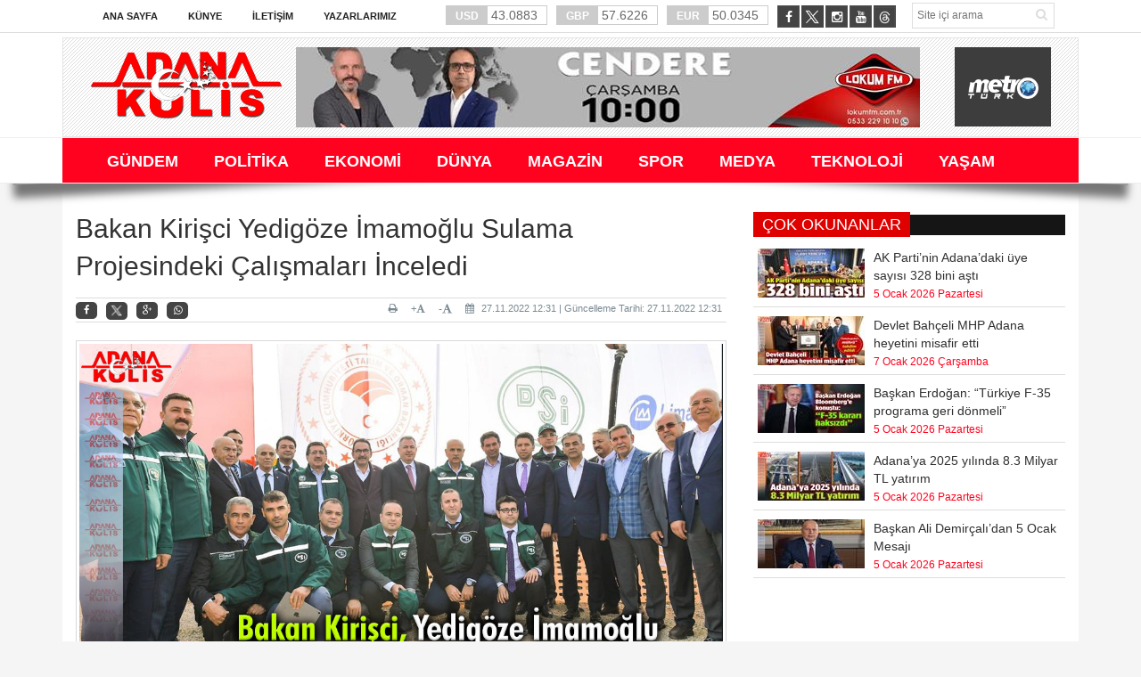

--- FILE ---
content_type: text/html; charset=utf-8
request_url: https://www.adanakulis.com/Haber/gundem/bakan-kirisci-yedigoze-imamoglu-sulama-projesindeki-calismalari-inceledi-7261
body_size: 80584
content:


<!DOCTYPE html>

<html xmlns="http://www.w3.org/1999/xhtml" lang="tr">
<head id="ctl00_ctl00_headcontent"><meta name="robots" content="index, follow" /><meta charset="utf-8" /><meta http-equiv="X-UA-Compatible" content="IE=edge" /><meta name="viewport" content="width=device-width, initial-scale=1" /><meta name="description" content="Adana&#39;nın en çok okunan haber portalı. Adana&#39;da konuşulan her ne varsa..." /><meta name="keywords" content="Adana, Gazete, Adana Haberleri, Gazete Oku, Haber Oku, Daha Kulis, Adana Gazeteleri, Haber, Haberler" /><link rel="stylesheet" type="text/css" href="/AdanaKulis/assets/css/bootstrap.min.css" /><link rel="stylesheet" type="text/css" href="/AdanaKulis/assets/css/font-awesome.min.css" /><link rel="stylesheet" type="text/css" href="/AdanaKulis/assets/css/animate.css" /><link rel="stylesheet" type="text/css" href="/AdanaKulis/assets/css/font.css" /><link rel="stylesheet" type="text/css" href="/AdanaKulis/assets/css/li-scroller.css" /><link rel="stylesheet" type="text/css" href="/AdanaKulis/assets/css/slick.css" /><link rel="stylesheet" type="text/css" href="/AdanaKulis/assets/css/jquery.fancybox.css" /><link rel="stylesheet" type="text/css" href="/AdanaKulis/assets/css/theme.css" /><link rel="stylesheet" type="text/css" href="/AdanaKulis/assets/css/style.css?v=0.1" />
    <!--[if lt IE 9]>
<script src="/AdanaKulis/assets/js/html5shiv.min.js"></script>
<script src="/AdanaKulis/assets/js/respond.min.js"></script>
<![endif]-->

    <script type="text/javascript">
        var mobile = (/iphone|ipad|ipod|android|blackberry|mini|windows\sce|palm/i.test(navigator.userAgent.toLowerCase()));
        var pathname = window.location.pathname;
        var hash = window.location.hash;
        var href = document.location.href.toLowerCase();
        var search = window.location.search;

        function isFacebookApp() {
            var ua = navigator.userAgent.toUpperCase() || navigator.vendor.toUpperCase() || window.opera.toUpperCase();
            return (ua.indexOf("FB4A") > -1) || (ua.indexOf("FB_IAB") > -1);
        }
        if (mobile || isFacebookApp()) {
            if (href.indexOf("/haber/") > -1 || href.indexOf("fb=true") > -1) {
                document.location = "/mobil" + pathname + hash + search;
            } else if (href.indexOf("/kategori/") > -1 || href.indexOf("fb=true") > -1) {
                document.location = "/mobil" + pathname + hash + search;
            }
            else if (window.location.pathname == "/" || window.location.pathname == "/") {
                document.location = "/mobile/";
            }
        }

    </script>
    <title>
	ADANA KULİS -  Bakan Kirişci Yedigöze İmamoğlu Sulama Projesindeki Çalışmaları İnceledi
</title><link rel="icon" type="image/png" href="/images/favicon/favicon.png" />
    <script src="/AdanaKulis/assets/js/jquery.min.js"></script>
	
	<script async src="https://pagead2.googlesyndication.com/pagead/js/adsbygoogle.js?client=ca-pub-4697955748134637" crossorigin="anonymous"></script>
	<!-- Global site tag (gtag.js) - Google Analytics -->
	<script async src="https://www.googletagmanager.com/gtag/js?id=G-EG1ZY74X4Y"></script>
	<script>
		window.dataLayer = window.dataLayer || [];
		function gtag(){dataLayer.push(arguments);}
		gtag('js', new Date());
		
		gtag('config', 'G-EG1ZY74X4Y');
	</script>
    
    <script src="/AdanaKulis/assets/js/social.js"></script>
    <script language="javascript">
        function CallPrint(strid) {
            var prtContent = document.getElementById(strid);
            //var WinPrint = window.open('');
            var WinPrint = window.open('', '', 'left=100,top=100,width=800,height=600,toolbar=0,scrollbars=0,status=0');
            WinPrint.document.write(prtContent.innerHTML);
            WinPrint.document.close();
            WinPrint.focus();
            WinPrint.print();
            WinPrint.close();
            // prtContent.innerHTML = strOldOne;
        }</script>
<meta property='og:title' content='Bakan Kirişci Yedigöze İmamoğlu Sulama Projesindeki Çalışmaları İnceledi' /><meta property='og:type' content='article' /><meta property='og:site_name' content='ADANA KULİS' /><link rel='image_src' type='image/jpeg' href='http://adanakulis.com/images/haberresim/7261.jpg' /><meta property='og:image' content='http://adanakulis.com/images/haberresim/7261.jpg' /><meta property='og:url' content='/Haber/gundem/bakan-kirisci-yedigoze-imamoglu-sulama-projesindeki-calismalari-inceledi-7261' /><link rel='canonical' href='/Haber/gundem/bakan-kirisci-yedigoze-imamoglu-sulama-projesindeki-calismalari-inceledi-7261' /><meta property='og:image:width' content='1200' /><meta property='og:image:height' content='315' /></head>
<body>
    <form method="post" action="./bakan-kirisci-yedigoze-imamoglu-sulama-projesindeki-calismalari-inceledi-7261" onkeypress="javascript:return WebForm_FireDefaultButton(event, 'ctl00_ctl00_Btn_Arama')" id="aspnetForm">
<div class="aspNetHidden">
<input type="hidden" name="__EVENTTARGET" id="__EVENTTARGET" value="" />
<input type="hidden" name="__EVENTARGUMENT" id="__EVENTARGUMENT" value="" />
<input type="hidden" name="__VIEWSTATE" id="__VIEWSTATE" value="/[base64]/[base64]/[base64]/[base64]/[base64]/[base64]/En2FuLCBEw7x6Y2XigJlkZW4gZ2VsZW4gdmF0YW5kYcWfbGFybGEgZ8O2csO8xZ90w7xHZ3VuZGVtL2N1bWh1cmJhc2thbmktZXJkb2dhbi1kdXpjZWRlbi1nZWxlbi12YXRhbmRhc2xhcmxhLWdvcnVzdHUtMTE2NzNHQ3VtaHVyYmHFn2thbsSxIEVyZG/[base64]/[base64]/[base64]/[base64]/[base64]" />
</div>

<script type="text/javascript">
//<![CDATA[
var theForm = document.forms['aspnetForm'];
if (!theForm) {
    theForm = document.aspnetForm;
}
function __doPostBack(eventTarget, eventArgument) {
    if (!theForm.onsubmit || (theForm.onsubmit() != false)) {
        theForm.__EVENTTARGET.value = eventTarget;
        theForm.__EVENTARGUMENT.value = eventArgument;
        theForm.submit();
    }
}
//]]>
</script>


<script src="/WebResource.axd?d=I2bXFh16pCUgGfGkr8Va1MZtZzq8zLyNFIv1BZNPPtr2Mu5AI0RRa-0u_5rBLcb2CObU9haHCckC9i2f0wtdu_2_tRUPe9zV3isV3u5lZH81&amp;t=636934993199995647" type="text/javascript"></script>


<script src="/WebResource.axd?d=G2k4F2jkP8XbWSygX0-6lZ7j0L96kHkn9O-l2LakH6gy3o4NmLQDHFFx1KwZYp6fyqUeQtkZCW0ZNnkrrLvreTXUDCQVDmzZx7BmsQUQEvA1&amp;t=636934993199995647" type="text/javascript"></script>
<div class="aspNetHidden">

	<input type="hidden" name="__VIEWSTATEGENERATOR" id="__VIEWSTATEGENERATOR" value="0B54D014" />
	<input type="hidden" name="__EVENTVALIDATION" id="__EVENTVALIDATION" value="/wEdAAey2z28forp4z99X5E4joJLo41BEyYe2vFOTvF7ho8Ewx3SSYSoNoembnR1cBhdBHau6atko5/CphzESg8nRUbRSMbwEoC8elgil8SRYaepcO6RgX11Vmglr6T2sn2cnV4m3wG8829WBzOVrsKFVik9gOOtdE8ergfeonfBJ1wTO/07BLxJJuXB/WMVk1cw1+E=" />
</div>
        
        <div class="adv">
            <div class="left">
                <div class="banner_code">
                    
                </div>
            </div>
            <div class="right">
                <div class="banner_code">
                    
                </div>
            </div>
        </div>
        <a class="scrollToTop" href="#"><i class="fa fa-angle-up"></i></a>
        <div class="shadow-2">
            <div style="background: #fff; border-bottom: 1px solid #ddd;" class="hidden-xs">
                <div class="container">
                    <div class="row">
                        <div class="col-lg-12 col-md-12 col-sm-12">
                            <div class="inner" id="banner_logo_top">
                                
                            </div>
                        </div>
                        <div class="col-lg-12 col-md-12 col-sm-12">
                            <div class="header_top">
                                <div class="header_top_left">
                                    <ul class="top_nav">
                                        <li><a href="/">Ana Sayfa</a></li>
                                        <li class="sole"><a href="/Sayfa/Kunye-3">Künye</a></li>
                                        <li class="sole"><a href="/Sayfa/iletisim-1">İletişim</a></li>
                                        <li class="sole"><a href="/Tum-Yazarlar">Yazarlarımız</a></li>
                                    </ul>
                                </div>
                                <div class="currency_slider" id="currency_slider">
                                    <div class="viewport">
                                        <ul class="overview">
                                            <li class="oops"><span><b>USD</b>
                                                43.0883</span></li>
                                            <li class="down"><span><b>GBP</b>
                                                57.6226</span></li>
                                            <li class="down"><span><b>EUR</b>
                                                50.0345</span></li>
                                        </ul>
                                    </div>
                                </div>

                                <div class="header_top_right">
                                    <input name="ctl00$ctl00$Txt_Arama" type="text" id="ctl00_ctl00_Txt_Arama" class="search_input" placeholder="Site içi arama" />
                                    <a id="ctl00_ctl00_Btn_Arama" class="search_button" href="javascript:__doPostBack(&#39;ctl00$ctl00$Btn_Arama&#39;,&#39;&#39;)"><i class="fa fa-search"></i></a>

                                </div>
                                <div class="social_area">
                                    <ul class="social_nav">
                                        <li class="facebook"><a href="https://www.facebook.com/adanakulis" target="_blank"><i class="fa fa-facebook"></i></a></li>
                                        
										<li class="twitter"><a href="https://twitter.com/adanakulis" target="_blank" style="border:none;"><img src="/images/twitter-icon.png" height="23" /></a></li>
                                        <li class="instagram"><a href="https://www.instagram.com/adanakulis/" target="_blank"><i class="fa fa-instagram"></i></a></li>
                                        <li class=""><a href="https://www.youtube.com/@adanakulis" target="_blank"><i class="fa fa-youtube"></i></a></li>
										<li class="threads"><a href="https://www.threads.net/@adanakulis" target="_blank" style="border:none;"><img src="/images/threads-icon.png" height="23" /></a></li>
                                    </ul>
                                </div>
                            </div>
                        </div>
                    </div>
                </div>
            </div>
            <div style="background: #fff;" class="hidden-xs">
                <div class="container">
                    <header id="header">
                        <div class="row">

                            <div class="col-lg-12 col-md-12 col-sm-12">
                                <div class="header_bottom">
                                    <div class="logo_area">
                                        <a href="/" class="logo">
                                            <img src="/images/logo_adanakulis.png" alt="" />
                                        </a>
                                    </div>
                                    <div class="banner">
                                        <div class="inner" id="banner_logo_side">
                                            <a  target='_blank' href='https://lokumfm.com.tr/'><img width='700' height='90' src='/ZResim_Boyutlandir.ashx?Path=/images/reklam_alani/4545456546546.jpg&Width=700&Height=90' alt='lokum fm cendere ' title='lokum fm cendere ' border='0' /></a>
                                        </div>
                                    </div>
                                    <div class="logo_area2 pull-right" style="padding-right: 9px; background-color: #3d3d3d">
                                        <div style="padding: 5px 5px 15px 15px;">
                                            <a href="/CanliYayin" class="logo">
                                                <img src="/images/logo_metroturk.png" alt="" />
                                            </a>
                                        </div>
                                    </div>
                                </div>
                            </div>
                        </div>
                    </header>
                </div>
                <div style="background: #fff; border-top: 1px solid #eee; border-bottom: 1px solid #eee;" class="hidden-xs">
                    <div class="container">
                        <section id="navArea">
                            <nav class="navbar navbar-inverse" role="navigation">
                                <div class="navbar-header">
                                    <button type="button" class="navbar-toggle collapsed" data-toggle="collapse" data-target="#navbar" aria-expanded="false" aria-controls="navbar"><span class="sr-only">Toggle navigation</span> <span class="icon-bar"></span><span class="icon-bar"></span><span class="icon-bar"></span></button>
                                </div>
                                <div id="navbar" class="navbar-collapse collapse" style="background-color: #ff021f;">
                                    <ul class="nav navbar-nav main_nav">
                                        
                                                <li><a href='/Kategori/gundem-1' target="_self"><span>GÜNDEM</span></a></li>
                                                <li></li>

                                            
                                                <li><a href='/Kategori/politika-2' target="_self"><span>POLİTİKA</span></a></li>
                                                <li></li>

                                            
                                                <li><a href='/Kategori/ekonomi-3' target="_self"><span>EKONOMİ</span></a></li>
                                                <li></li>

                                            
                                                <li><a href='/Kategori/dunya-4' target="_self"><span>DÜNYA</span></a></li>
                                                <li></li>

                                            
                                                <li><a href='/Kategori/magazin-6' target="_self"><span>MAGAZİN</span></a></li>
                                                <li></li>

                                            
                                                <li><a href='/Kategori/spor-7' target="_self"><span>SPOR</span></a></li>
                                                <li></li>

                                            
                                                <li><a href='/Kategori/medya-8' target="_self"><span>MEDYA</span></a></li>
                                                <li></li>

                                            
                                                <li><a href='/Kategori/teknoloji-9' target="_self"><span>TEKNOLOJİ</span></a></li>
                                                <li></li>

                                            
                                                <li><a href='/Kategori/yasam-11' target="_self"><span>YAŞAM</span></a></li>
                                                <li></li>

                                            
                                    </ul>
                                    <!--  <ul class="nav navbar-nav main_nav" style="float: right;">
                            <li style="background: #4CC417"><a class="flash animated" href="/Basvuru-Formu" style="color: #fff;font-size:12px;">SEMİNER FORMU</a></li>
                        </ul>-->
                                </div>
                            </nav>
                        </section>
                    </div>
                </div>
            </div>
        </div>

        
    <section class="container">
        <div class="bg-white p-15" style="padding-top:30px !important;">
            <div class="row">

                <div class="col-lg-8 col-md-8 col-sm-8">
                    <div class="left_content">
                        
    <script type="text/javascript">
        $(document).ready(function () {
            var w = $(".image-panel").width();
            if (w <= 110) {
                $(this).find(".img-center").css("width", "100%");
            } else {
                $(this).find(".img-center").css("width", "100%");
            }
        });
    </script>
    <div class="single_page">

        <h1>
            Bakan Kirişci Yedigöze İmamoğlu Sulama Projesindeki Çalışmaları İnceledi</h1>
        <div class="post_commentbox social">
            <script type="text/javascript">showBookmark3();</script>

            <a style="float: right;"><i class="fa fa-calendar"></i>
                27.11.2022 12:31 | Güncelleme Tarihi: 27.11.2022 12:31</a>
            <a onclick=" changeFontSize('#news_content', 'd');" title="Yazıyı küçült" style="font-size: 12px; float: right; margin-right: 10px;">-<i class="fa fa-font"></i></a>

            <a onclick=" changeFontSize('#news_content', 'u');" title="Yazıyı büyüt" style="float: right; margin-right: 10px;">+<i class="fa fa-font"></i></a>

            <a class="go_print" rel="nofollow" href="javascript:CallPrint('news_detail')" title="Yazdır" style="float: right; margin-right: 10px;"><i class="fa fa-print"></i></a>

        </div>
        <div class="single_page_content" id="news_detail" style="font-size: 14px !important;">
            <div class="image-panel" style="margin-bottom: 20px;">
                <img id="ctl00_ctl00_ContentPlaceHolder1_ContentPlaceHolder1_Img_HaberResim" class="img-center" src="/images/haberresim/7261.jpg" alt="Bakan Kirişci Yedigöze İmamoğlu Sulama Projesindeki Çalışmaları İnceledi" />
            </div>
            
            <div id="news_content" class="text_content">
                <p style="font-size: 14px !important;">
                    <p><span style="font-size: 20px; font-family: tahoma;"><strong>Tarım ve Orman Bakanı Prof. Dr. Vahit Kirişci 26 milyar TL yatırım bedelli; İmamoğlu, Sarı&ccedil;am, Ceyhan, Kozan ve Y&uuml;reğir il&ccedil;elerimizde 109 bin 702 hektar araziyi suya kavuşturacak Yedig&ouml;ze İmamoğlu Sulama Projesi&rsquo;ndeki &ccedil;alışmaları inceledi.</strong></span></p>
<p><span style="font-size: 20px; font-family: tahoma;">Projenin, İmamoğlu il&ccedil;esindeki 4. kısım boru montaj sahasını ziyaret eden Bakan Kirişci, yapılan &ccedil;alışmalar hakkında bilgi aldı ve hat kapama yapısının betonunun d&ouml;k&uuml;lmesi i&ccedil;in butona bastı. Ardından da sohbet ettiği iş&ccedil;ilerle fotoğraf &ccedil;ektirdi.</span></p>
<p><span style="font-size: 20px; font-family: tahoma;">Kent genelindeki 33 bin 333 dekar tarım arazisine kurulması planlanan akıllı otomasyon sulama sisteminin Ufacık&ouml;ren Mahallesi'ndeki test uygulamasına da katılan Bakan Kirişci burada yaptığı a&ccedil;ıklamada sulamayla ilgili yatırımların teknolojiyle b&uuml;t&uuml;nleştirildiğini s&ouml;yledi.</span></p>
<p><span style="font-size: 20px; font-family: tahoma;">T&uuml;rkiye'nin su kaynaklarını en verimli ve etkin şekilde kullanmak zorunda olduklarını belirten Bakan Kirişci, "Toplam su varlığımız 112 milyar metrek&uuml;p, ancak artan n&uuml;fus ve &uuml;retim desenimize bağlı olarak s&uuml;rekli değişim g&ouml;steriyor. Suya olan ihtiya&ccedil; da her ge&ccedil;en g&uuml;n artıyor. Toplam su t&uuml;ketimimizin y&uuml;zde 76'sı doğrudan tarımsal sulamaya gidiyor, y&uuml;zde 24'l&uuml;k kısmı da sanayi ve evlerde kullanılıyor. Dolayısıyla bizim b&uuml;t&uuml;n &ccedil;abamız, gayretimiz suyu en verimli şekilde kullanmak." dedi.</span></p>
<p><span style="font-size: 20px; font-family: tahoma;">Tarımsal sulamanın geliştiğine işaret eden Bakan Kirişci, "Tarla i&ccedil;erisindeki sulamada, sadece damlama veya yağmurlama sulamayla yetinmiyoruz. Bunun sonraki hamlesi olarak hem topraktaki nemin hem de iklimsel, meteorolojik verilerin esas alındığı, buna g&ouml;re de sulama sisteminin a&ccedil;ılıp, kapatıldığı bir sistemin pilot uygulamasını ger&ccedil;ekleştirdik. Burada kullanılan yazılımın, donanımın yerli ve milli olması bizim i&ccedil;in &ouml;nemli." ifadesini kullandı.</span></p>
<p><span style="font-size: 20px; font-family: tahoma;">&Ccedil;ift&ccedil;i Kayıt Sistemi'ne (&Ccedil;KS) e-Devlet Kapısı'ndan erişim imkanı sağlandığını da s&ouml;yleyen Bakan Kirişci, akıllı otomasyon sulama sisteminin de dijitalleşme &ccedil;alışmalarının a&ccedil;ılımı olduğunu dile getirerek gen&ccedil;lerin tarımla ilgilenmesini &ouml;nemsediklerini vurguladı ve kuracakları Tarım ve Orman Gen&ccedil;lik Konseyi'nde gen&ccedil;lerin projelerini dinleyeceklerini kaydetti.</span></p>&nbsp;
                </p>
                <p>
                    <strong></strong>
                </p>
                <p>
                    <strong></strong>
                </p>
            </div>
        </div>
        <div class="contact_form">
            <div class="latest_post" style="margin-bottom: 20px;">
                <h2><span>Görüşlerinizi Bildirin</span></h2>
            </div>
            <div class="col-md-6">
                <input name="ctl00$ctl00$ContentPlaceHolder1$ContentPlaceHolder1$Txt_Name" type="text" id="ctl00_ctl00_ContentPlaceHolder1_ContentPlaceHolder1_Txt_Name" class="form-control" required="required" placeholder="Ad Soyad*" />
                
            </div>
            <div class="col-md-6">
                <input name="ctl00$ctl00$ContentPlaceHolder1$ContentPlaceHolder1$Txt_Mail" type="text" id="ctl00_ctl00_ContentPlaceHolder1_ContentPlaceHolder1_Txt_Mail" class="form-control" required="required" placeholder="E-Mail*" />
                
            </div>
            <div class="col-md-12">
                <textarea name="ctl00$ctl00$ContentPlaceHolder1$ContentPlaceHolder1$Txt_Yorum" rows="2" cols="20" id="ctl00_ctl00_ContentPlaceHolder1_ContentPlaceHolder1_Txt_Yorum" class="form-control" placeholder="Yorumunuzu buraya yapınız*" style="height:150px;">
</textarea>
            </div>
            <div class="col-md-12">
                <div class="alert alert-danger" style="font-size: 12px;">
                    <b>UYARI:</b> Küfür, hakaret, rencide edici cümleler veya imalar, inançlara saldırı içeren, imla kuralları ile yazılmamış, 
            Türkçe karakter kullanılmayan ve büyük harflerle yazılmış yorumlar onaylanmamaktadır.
                </div>
            </div>
            <div class="col-md-12">
                <a id="ctl00_ctl00_ContentPlaceHolder1_ContentPlaceHolder1_Btn_Yorum" class="btn btn-danger  pull-right" href="javascript:__doPostBack(&#39;ctl00$ctl00$ContentPlaceHolder1$ContentPlaceHolder1$Btn_Yorum&#39;,&#39;&#39;)">Yorum Yap</a>
            </div>
        </div>


        <div id="ctl00_ctl00_ContentPlaceHolder1_ContentPlaceHolder1_Pnl_Yorum">
	
            <div class="col-md-12">
                <div style="text-align: center;">Bu habere henüz yorum eklenmemiştir.</div>

            </div>
        
</div>
        



        <div class="related_post">
            <h2>DİĞER HABERLER <i class="fa fa-thumbs-o-up"></i></h2>
            <ul class="spost_nav wow fadeInDown animated">
                
                        <li>
                            <div class="media">
                                <a class="media-left" href='/Haber/gundem/adanada-bir-villada-facia-iki-cocugunu-olduren-baba-intihar-etti-11686'>
                                    <img src='/ZResim_Boyutlandir.ashx?Path=/images/haberresim/11686.jpg&Width=120&Height=55' alt='Adana’da Bir Villada Facia: İki Çocuğunu Öldüren Baba İntihar Etti' width="120" height="55" /></a>

                                <div class="media-body">
                                    <a class="catg_title" href='/Haber/gundem/adanada-bir-villada-facia-iki-cocugunu-olduren-baba-intihar-etti-11686'>
                                        Adana’da Bir Villada Facia: İki Çocuğunu Öldüren Baba İntihar Etti</a><br />
                                    <span class="date" style="font-size: smaller">16 Ocak 2026 Cuma
                                </div>
                            </div>
                        </li>
                    
                        <li>
                            <div class="media">
                                <a class="media-left" href='/Haber/gundem/seyhanda-co-ev-operasyonu-11683'>
                                    <img src='/ZResim_Boyutlandir.ashx?Path=/images/haberresim/11683.jpg&Width=120&Height=55' alt='Seyhan'da 'Çö Ev' operasyonu' width="120" height="55" /></a>

                                <div class="media-body">
                                    <a class="catg_title" href='/Haber/gundem/seyhanda-co-ev-operasyonu-11683'>
                                        Seyhan'da 'Çö Ev' operasyonu</a><br />
                                    <span class="date" style="font-size: smaller">15 Ocak 2026 Perşembe
                                </div>
                            </div>
                        </li>
                    
                        <li>
                            <div class="media">
                                <a class="media-left" href='/Haber/gundem/mersin-limaninda-rekor-uyusturucu-operasyonu-298-kilogram-kokain-ele-gecirildi-11681'>
                                    <img src='/ZResim_Boyutlandir.ashx?Path=/images/haberresim/11681.jpg&Width=120&Height=55' alt='Mersin Limanı’nda Rekor Uyuşturucu Operasyonu: 298 Kilogram Kokain Ele Geçirildi' width="120" height="55" /></a>

                                <div class="media-body">
                                    <a class="catg_title" href='/Haber/gundem/mersin-limaninda-rekor-uyusturucu-operasyonu-298-kilogram-kokain-ele-gecirildi-11681'>
                                        Mersin Limanı’nda Rekor Uyuşturucu Operasyonu: 298 Kilogram Kokain Ele Geçirildi</a><br />
                                    <span class="date" style="font-size: smaller">15 Ocak 2026 Perşembe
                                </div>
                            </div>
                        </li>
                    
                        <li>
                            <div class="media">
                                <a class="media-left" href='/Haber/gundem/adana-yesil-donusume-ev-sahipligi-yapti-11684'>
                                    <img src='/ZResim_Boyutlandir.ashx?Path=/images/haberresim/11684.jpg&Width=120&Height=55' alt='Adana, Yeşil Dönüşüme Ev Sahipliği Yaptı' width="120" height="55" /></a>

                                <div class="media-body">
                                    <a class="catg_title" href='/Haber/gundem/adana-yesil-donusume-ev-sahipligi-yapti-11684'>
                                        Adana, Yeşil Dönüşüme Ev Sahipliği Yaptı</a><br />
                                    <span class="date" style="font-size: smaller">15 Ocak 2026 Perşembe
                                </div>
                            </div>
                        </li>
                    
                        <li>
                            <div class="media">
                                <a class="media-left" href='/Haber/gundem/unlu-isimlerle-ilgili-uyusturucu-sorusturmasinda-sac-testi-sonuclari-aciklandi-11680'>
                                    <img src='/ZResim_Boyutlandir.ashx?Path=/images/haberresim/11680.jpg&Width=120&Height=55' alt='Ünlü İsimlerle İlgili Uyuşturucu Soruşturmasında Saç Testi Sonuçları Açıklandı' width="120" height="55" /></a>

                                <div class="media-body">
                                    <a class="catg_title" href='/Haber/gundem/unlu-isimlerle-ilgili-uyusturucu-sorusturmasinda-sac-testi-sonuclari-aciklandi-11680'>
                                        Ünlü İsimlerle İlgili Uyuşturucu Soruşturmasında Saç Testi Sonuçları Açıklandı</a><br />
                                    <span class="date" style="font-size: smaller">14 Ocak 2026 Çarşamba
                                </div>
                            </div>
                        </li>
                    
                        <li>
                            <div class="media">
                                <a class="media-left" href='/Haber/gundem/adana-il-tarim-ve-orman-muduru-atilla-bayazit-gida-denetimlerine-sahada-eslik-etti-11677'>
                                    <img src='/ZResim_Boyutlandir.ashx?Path=/images/haberresim/11677.jpg&Width=120&Height=55' alt='Adana İl Tarım ve Orman Müdürü Atilla Bayazıt, gıda denetimlerine sahada eşlik etti' width="120" height="55" /></a>

                                <div class="media-body">
                                    <a class="catg_title" href='/Haber/gundem/adana-il-tarim-ve-orman-muduru-atilla-bayazit-gida-denetimlerine-sahada-eslik-etti-11677'>
                                        Adana İl Tarım ve Orman Müdürü Atilla Bayazıt, gıda denetimlerine sahada eşlik etti</a><br />
                                    <span class="date" style="font-size: smaller">13 Ocak 2026 Salı
                                </div>
                            </div>
                        </li>
                    
                        <li>
                            <div class="media">
                                <a class="media-left" href='/Haber/gundem/mhp-adana-il-baskani-yusuf-kanli-buyuksehir-belediyesi-sorunlara-karsi-duyarsiz-11675'>
                                    <img src='/ZResim_Boyutlandir.ashx?Path=/images/haberresim/11675.jpg&Width=120&Height=55' alt='MHP Adana İl Başkanı Yusuf Kanlı, “Büyükşehir Belediyesi sorunlara karşı duyarsız!”' width="120" height="55" /></a>

                                <div class="media-body">
                                    <a class="catg_title" href='/Haber/gundem/mhp-adana-il-baskani-yusuf-kanli-buyuksehir-belediyesi-sorunlara-karsi-duyarsiz-11675'>
                                        MHP Adana İl Başkanı Yusuf Kanlı, “Büyükşehir Belediyesi sorunlara karşı duyarsız!”</a><br />
                                    <span class="date" style="font-size: smaller">13 Ocak 2026 Salı
                                </div>
                            </div>
                        </li>
                    
                        <li>
                            <div class="media">
                                <a class="media-left" href='/Haber/gundem/osmaniyenin-kurtulusunun-104-yili-baskentte-anlamli-programlarla-kutlandi-11671'>
                                    <img src='/ZResim_Boyutlandir.ashx?Path=/images/haberresim/11671.jpg&Width=120&Height=55' alt='Osmaniye’nin Kurtuluşunun 104. Yılı Başkentte Anlamlı Programlarla Kutlandı' width="120" height="55" /></a>

                                <div class="media-body">
                                    <a class="catg_title" href='/Haber/gundem/osmaniyenin-kurtulusunun-104-yili-baskentte-anlamli-programlarla-kutlandi-11671'>
                                        Osmaniye’nin Kurtuluşunun 104. Yılı Başkentte Anlamlı Programlarla Kutlandı</a><br />
                                    <span class="date" style="font-size: smaller">13 Ocak 2026 Salı
                                </div>
                            </div>
                        </li>
                    
                        <li>
                            <div class="media">
                                <a class="media-left" href='/Haber/gundem/cumhurbaskani-erdogan-duzceden-gelen-vatandaslarla-gorustu-11673'>
                                    <img src='/ZResim_Boyutlandir.ashx?Path=/images/haberresim/11673.jpg&Width=120&Height=55' alt='Cumhurbaşkanı Erdoğan, Düzce’den gelen vatandaşlarla görüştü' width="120" height="55" /></a>

                                <div class="media-body">
                                    <a class="catg_title" href='/Haber/gundem/cumhurbaskani-erdogan-duzceden-gelen-vatandaslarla-gorustu-11673'>
                                        Cumhurbaşkanı Erdoğan, Düzce’den gelen vatandaşlarla görüştü</a><br />
                                    <span class="date" style="font-size: smaller">12 Ocak 2026 Pazartesi
                                </div>
                            </div>
                        </li>
                    
                        <li>
                            <div class="media">
                                <a class="media-left" href='/Haber/gundem/seyhan-ismet-inonu-kiz-mtalin-kizlari-bilgilerini-yaristirdi-11674'>
                                    <img src='/ZResim_Boyutlandir.ashx?Path=/images/haberresim/11674.jpg&Width=120&Height=55' alt='Seyhan İsmet İnönü Kız MTAL'in kızları bilgilerini yarıştırdı' width="120" height="55" /></a>

                                <div class="media-body">
                                    <a class="catg_title" href='/Haber/gundem/seyhan-ismet-inonu-kiz-mtalin-kizlari-bilgilerini-yaristirdi-11674'>
                                        Seyhan İsmet İnönü Kız MTAL'in kızları bilgilerini yarıştırdı</a><br />
                                    <span class="date" style="font-size: smaller">12 Ocak 2026 Pazartesi
                                </div>
                            </div>
                        </li>
                    
                        <li>
                            <div class="media">
                                <a class="media-left" href='/Haber/gundem/cumhurbaskani-erdogandan-netanyahu-denilen-firavun-cikisi-11668'>
                                    <img src='/ZResim_Boyutlandir.ashx?Path=/images/haberresim/11668.jpg&Width=120&Height=55' alt='Cumhurbaşkanı Erdoğan’dan “Netanyahu denilen Firavun” çıkışı' width="120" height="55" /></a>

                                <div class="media-body">
                                    <a class="catg_title" href='/Haber/gundem/cumhurbaskani-erdogandan-netanyahu-denilen-firavun-cikisi-11668'>
                                        Cumhurbaşkanı Erdoğan’dan “Netanyahu denilen Firavun” çıkışı</a><br />
                                    <span class="date" style="font-size: smaller">9 Ocak 2026 Cuma
                                </div>
                            </div>
                        </li>
                    
                        <li>
                            <div class="media">
                                <a class="media-left" href='/Haber/gundem/adana-eczaci-odasi-tarihi-gecmis-6300-kilo-ilaci-imha-etti-11663'>
                                    <img src='/ZResim_Boyutlandir.ashx?Path=/images/haberresim/11663.jpg&Width=120&Height=55' alt='Adana Eczacı Odası Tarihi Geçmiş 6300 kilo İlacı İmha Etti' width="120" height="55" /></a>

                                <div class="media-body">
                                    <a class="catg_title" href='/Haber/gundem/adana-eczaci-odasi-tarihi-gecmis-6300-kilo-ilaci-imha-etti-11663'>
                                        Adana Eczacı Odası Tarihi Geçmiş 6300 kilo İlacı İmha Etti</a><br />
                                    <span class="date" style="font-size: smaller">9 Ocak 2026 Cuma
                                </div>
                            </div>
                        </li>
                    
                        <li>
                            <div class="media">
                                <a class="media-left" href='/Haber/gundem/silahli-suc-orgutu-casperlara-23-ilde-es-zamanli-baskin-11661'>
                                    <img src='/ZResim_Boyutlandir.ashx?Path=/images/haberresim/11661.jpg&Width=120&Height=55' alt='Silahlı Suç Örgütü “Casperlar”a 23 İlde Eş Zamanlı Baskın' width="120" height="55" /></a>

                                <div class="media-body">
                                    <a class="catg_title" href='/Haber/gundem/silahli-suc-orgutu-casperlara-23-ilde-es-zamanli-baskin-11661'>
                                        Silahlı Suç Örgütü “Casperlar”a 23 İlde Eş Zamanlı Baskın</a><br />
                                    <span class="date" style="font-size: smaller">9 Ocak 2026 Cuma
                                </div>
                            </div>
                        </li>
                    
                        <li>
                            <div class="media">
                                <a class="media-left" href='/Haber/gundem/bakan-yerlikaya-acikladi-yasadisi-cakara-gecit-yok-2-arac-trafikten-men-414-bin-tl-ceza-11660'>
                                    <img src='/ZResim_Boyutlandir.ashx?Path=/images/haberresim/11660.jpg&Width=120&Height=55' alt='Bakan Yerlikaya Açıkladı: Yasadışı Çakara Geçit Yok: 2 Araç Trafikten Men, 414 Bin TL Ceza' width="120" height="55" /></a>

                                <div class="media-body">
                                    <a class="catg_title" href='/Haber/gundem/bakan-yerlikaya-acikladi-yasadisi-cakara-gecit-yok-2-arac-trafikten-men-414-bin-tl-ceza-11660'>
                                        Bakan Yerlikaya Açıkladı: Yasadışı Çakara Geçit Yok: 2 Araç Trafikten Men, 414 Bin TL Ceza</a><br />
                                    <span class="date" style="font-size: smaller">8 Ocak 2026 Perşembe
                                </div>
                            </div>
                        </li>
                    
                        <li>
                            <div class="media">
                                <a class="media-left" href='/Haber/gundem/ayhan-baruttan-mecliste-su-cagrisi-11655'>
                                    <img src='/ZResim_Boyutlandir.ashx?Path=/images/haberresim/11655.jpg&Width=120&Height=55' alt='Ayhan Barut’tan Meclis’te su çağrısı' width="120" height="55" /></a>

                                <div class="media-body">
                                    <a class="catg_title" href='/Haber/gundem/ayhan-baruttan-mecliste-su-cagrisi-11655'>
                                        Ayhan Barut’tan Meclis’te su çağrısı</a><br />
                                    <span class="date" style="font-size: smaller">8 Ocak 2026 Perşembe
                                </div>
                            </div>
                        </li>
                    
                        <li>
                            <div class="media">
                                <a class="media-left" href='/Haber/gundem/seyhan-zabitasindan-sucustu-11654'>
                                    <img src='/ZResim_Boyutlandir.ashx?Path=/images/haberresim/11654.jpg&Width=120&Height=55' alt='Seyhan Zabıtası’ndan Suçüstü' width="120" height="55" /></a>

                                <div class="media-body">
                                    <a class="catg_title" href='/Haber/gundem/seyhan-zabitasindan-sucustu-11654'>
                                        Seyhan Zabıtası’ndan Suçüstü</a><br />
                                    <span class="date" style="font-size: smaller">8 Ocak 2026 Perşembe
                                </div>
                            </div>
                        </li>
                    
                        <li>
                            <div class="media">
                                <a class="media-left" href='/Haber/gundem/o-avukat-hakkinda-inceleme-bakan-tunc-uyardi-avukatlik-onurunu-zedeleyen-paylasimlar-kabul-edilemez-11653'>
                                    <img src='/ZResim_Boyutlandir.ashx?Path=/images/haberresim/11653.jpg&Width=120&Height=55' alt='O avukat hakkında inceleme! Bakan Tunç Uyardı: Avukatlık Onurunu Zedeleyen Paylaşımlar Kabul Edilemez' width="120" height="55" /></a>

                                <div class="media-body">
                                    <a class="catg_title" href='/Haber/gundem/o-avukat-hakkinda-inceleme-bakan-tunc-uyardi-avukatlik-onurunu-zedeleyen-paylasimlar-kabul-edilemez-11653'>
                                        O avukat hakkında inceleme! Bakan Tunç Uyardı: Avukatlık Onurunu Zedeleyen Paylaşımlar Kabul Edilemez</a><br />
                                    <span class="date" style="font-size: smaller">7 Ocak 2026 Çarşamba
                                </div>
                            </div>
                        </li>
                    
                        <li>
                            <div class="media">
                                <a class="media-left" href='/Haber/gundem/saricamda-egitime-guclu-destek-11651'>
                                    <img src='/ZResim_Boyutlandir.ashx?Path=/images/haberresim/11651.jpg&Width=120&Height=55' alt='Sarıçam’da Eğitime Güçlü Destek' width="120" height="55" /></a>

                                <div class="media-body">
                                    <a class="catg_title" href='/Haber/gundem/saricamda-egitime-guclu-destek-11651'>
                                        Sarıçam’da Eğitime Güçlü Destek</a><br />
                                    <span class="date" style="font-size: smaller">7 Ocak 2026 Çarşamba
                                </div>
                            </div>
                        </li>
                    
                        <li>
                            <div class="media">
                                <a class="media-left" href='/Haber/gundem/karabuk-valisi-mustafa-yavuz-adana-valiligine-atandi-11649'>
                                    <img src='/ZResim_Boyutlandir.ashx?Path=/images/haberresim/11649.jpg&Width=120&Height=55' alt='Karabük Valisi Mustafa Yavuz, Adana Valiliğine Atandı' width="120" height="55" /></a>

                                <div class="media-body">
                                    <a class="catg_title" href='/Haber/gundem/karabuk-valisi-mustafa-yavuz-adana-valiligine-atandi-11649'>
                                        Karabük Valisi Mustafa Yavuz, Adana Valiliğine Atandı</a><br />
                                    <span class="date" style="font-size: smaller">7 Ocak 2026 Çarşamba
                                </div>
                            </div>
                        </li>
                    
                        <li>
                            <div class="media">
                                <a class="media-left" href='/Haber/gundem/vali-kosger-adanada-huzuru-bozacak-hicbir-tesebbuse-musamaha-gostermeyecegiz-11648'>
                                    <img src='/ZResim_Boyutlandir.ashx?Path=/images/haberresim/11648.jpg&Width=120&Height=55' alt='Vali Köşger: “Adana’da huzuru bozacak hiçbir teşebbüse müsamaha göstermeyeceğiz”' width="120" height="55" /></a>

                                <div class="media-body">
                                    <a class="catg_title" href='/Haber/gundem/vali-kosger-adanada-huzuru-bozacak-hicbir-tesebbuse-musamaha-gostermeyecegiz-11648'>
                                        Vali Köşger: “Adana’da huzuru bozacak hiçbir teşebbüse müsamaha göstermeyeceğiz”</a><br />
                                    <span class="date" style="font-size: smaller">6 Ocak 2026 Salı
                                </div>
                            </div>
                        </li>
                    
                        <li>
                            <div class="media">
                                <a class="media-left" href='/Haber/gundem/baskan-ali-demircalidan-5-ocak-mesaji-11642'>
                                    <img src='/ZResim_Boyutlandir.ashx?Path=/images/haberresim/11642.jpg&Width=120&Height=55' alt='Başkan Ali Demirçalı’dan 5 Ocak Mesajı' width="120" height="55" /></a>

                                <div class="media-body">
                                    <a class="catg_title" href='/Haber/gundem/baskan-ali-demircalidan-5-ocak-mesaji-11642'>
                                        Başkan Ali Demirçalı’dan 5 Ocak Mesajı</a><br />
                                    <span class="date" style="font-size: smaller">5 Ocak 2026 Pazartesi
                                </div>
                            </div>
                        </li>
                    
                        <li>
                            <div class="media">
                                <a class="media-left" href='/Haber/gundem/ak-parti-adana-il-baskani-daglidan-5-ocak-mesaji-11641'>
                                    <img src='/ZResim_Boyutlandir.ashx?Path=/images/haberresim/11641.jpg&Width=120&Height=55' alt='AK Parti Adana İl Başkanı Dağlı'dan, 5 Ocak Mesajı' width="120" height="55" /></a>

                                <div class="media-body">
                                    <a class="catg_title" href='/Haber/gundem/ak-parti-adana-il-baskani-daglidan-5-ocak-mesaji-11641'>
                                        AK Parti Adana İl Başkanı Dağlı'dan, 5 Ocak Mesajı</a><br />
                                    <span class="date" style="font-size: smaller">5 Ocak 2026 Pazartesi
                                </div>
                            </div>
                        </li>
                    
                        <li>
                            <div class="media">
                                <a class="media-left" href='/Haber/gundem/mhp-adana-il-baskani-yusuf-kanlidan-5-ocak-adananin-kurtulus-bayrami-mesaji-11645'>
                                    <img src='/ZResim_Boyutlandir.ashx?Path=/images/haberresim/11645.jpg&Width=120&Height=55' alt='MHP Adana İl Başkanı Yusuf Kanlı'dan 5 Ocak Adana’nın Kurtuluş Bayramı Mesajı' width="120" height="55" /></a>

                                <div class="media-body">
                                    <a class="catg_title" href='/Haber/gundem/mhp-adana-il-baskani-yusuf-kanlidan-5-ocak-adananin-kurtulus-bayrami-mesaji-11645'>
                                        MHP Adana İl Başkanı Yusuf Kanlı'dan 5 Ocak Adana’nın Kurtuluş Bayramı Mesajı</a><br />
                                    <span class="date" style="font-size: smaller">5 Ocak 2026 Pazartesi
                                </div>
                            </div>
                        </li>
                    
                        <li>
                            <div class="media">
                                <a class="media-left" href='/Haber/gundem/ak-parti-sozcusu-omer-celikten-venezuela-aciklamasi-siyasi-mesruiyetin-tek-kaynagi-halk-iradesidir-11639'>
                                    <img src='/ZResim_Boyutlandir.ashx?Path=/images/haberresim/11639.jpg&Width=120&Height=55' alt='AK Parti Sözcüsü Ömer Çelik’ten Venezuela açıklaması: “Siyasi meşruiyetin tek kaynağı halk iradesidir”' width="120" height="55" /></a>

                                <div class="media-body">
                                    <a class="catg_title" href='/Haber/gundem/ak-parti-sozcusu-omer-celikten-venezuela-aciklamasi-siyasi-mesruiyetin-tek-kaynagi-halk-iradesidir-11639'>
                                        AK Parti Sözcüsü Ömer Çelik’ten Venezuela açıklaması: “Siyasi meşruiyetin tek kaynağı halk iradesidir”</a><br />
                                    <span class="date" style="font-size: smaller">4 Ocak 2026 Pazar
                                </div>
                            </div>
                        </li>
                    

            </ul>
        </div>


    </div>


                    </div>
                </div>
                <div class="col-lg-4 col-md-4 col-sm-4">
                    <aside class="right_content">
                        <div class="">
                            <div class="single_post_content">
                                <div class="latest_post">
                                    <h2><span>ÇOK OKUNANLAR</span></h2>
                                    <div class="">
                                        <ul class="business_catgnav wow fadeInDown">
                                            
                                                    <li style="padding: 5px; border-bottom: 1px solid #ddd; margin-bottom: 5px;">
                                                        <div class="media wow fadeInDown">
                                                            <a href='/Haber/politika/ak-partinin-adanadaki-uye-sayisi-328-bini-asti-11644' class="media-left">
                                                                <img src='/ZResim_Boyutlandir.ashx?Path=/images/haberresim/11644.jpg&Width=120&Height=55' alt='AK Parti’nin Adana’daki üye sayısı 328 bini aştı' width="120" height="55" /></a>

                                                            <div class="media-body">
                                                                <a href='/Haber/politika/ak-partinin-adanadaki-uye-sayisi-328-bini-asti-11644' class="catg_title">
                                                                    AK Parti’nin Adana’daki üye sayısı 328 bini aştı</a>
                                                                <br />
                                                                <span class="date" style="color: #ff021f; font-size: smaller;">5 Ocak 2026 Pazartesi</span>
                                                            </div>
                                                        </div>
                                                    </li>
                                                
                                                    <li style="padding: 5px; border-bottom: 1px solid #ddd; margin-bottom: 5px;">
                                                        <div class="media wow fadeInDown">
                                                            <a href='/Haber/politika/devlet-bahceli-mhp-adana-heyetini-misafir-etti-11650' class="media-left">
                                                                <img src='/ZResim_Boyutlandir.ashx?Path=/images/haberresim/11650.jpg&Width=120&Height=55' alt='Devlet Bahçeli MHP Adana heyetini misafir etti' width="120" height="55" /></a>

                                                            <div class="media-body">
                                                                <a href='/Haber/politika/devlet-bahceli-mhp-adana-heyetini-misafir-etti-11650' class="catg_title">
                                                                    Devlet Bahçeli MHP Adana heyetini misafir etti</a>
                                                                <br />
                                                                <span class="date" style="color: #ff021f; font-size: smaller;">7 Ocak 2026 Çarşamba</span>
                                                            </div>
                                                        </div>
                                                    </li>
                                                
                                                    <li style="padding: 5px; border-bottom: 1px solid #ddd; margin-bottom: 5px;">
                                                        <div class="media wow fadeInDown">
                                                            <a href='/Haber/medya/baskan-erdogan-turkiye-f35-programa-geri-donmeli-11647' class="media-left">
                                                                <img src='/ZResim_Boyutlandir.ashx?Path=/images/haberresim/11647.jpg&Width=120&Height=55' alt='Başkan Erdoğan: “Türkiye F-35  programa geri dönmeli”' width="120" height="55" /></a>

                                                            <div class="media-body">
                                                                <a href='/Haber/medya/baskan-erdogan-turkiye-f35-programa-geri-donmeli-11647' class="catg_title">
                                                                    Başkan Erdoğan: “Türkiye F-35  programa geri dönmeli”</a>
                                                                <br />
                                                                <span class="date" style="color: #ff021f; font-size: smaller;">5 Ocak 2026 Pazartesi</span>
                                                            </div>
                                                        </div>
                                                    </li>
                                                
                                                    <li style="padding: 5px; border-bottom: 1px solid #ddd; margin-bottom: 5px;">
                                                        <div class="media wow fadeInDown">
                                                            <a href='/Haber/ekonomi/adanaya-2025-yilinda-83-milyar-tl-yatirim-11643' class="media-left">
                                                                <img src='/ZResim_Boyutlandir.ashx?Path=/images/haberresim/11643.jpg&Width=120&Height=55' alt='Adana’ya 2025 yılında 8.3 Milyar TL yatırım' width="120" height="55" /></a>

                                                            <div class="media-body">
                                                                <a href='/Haber/ekonomi/adanaya-2025-yilinda-83-milyar-tl-yatirim-11643' class="catg_title">
                                                                    Adana’ya 2025 yılında 8.3 Milyar TL yatırım</a>
                                                                <br />
                                                                <span class="date" style="color: #ff021f; font-size: smaller;">5 Ocak 2026 Pazartesi</span>
                                                            </div>
                                                        </div>
                                                    </li>
                                                
                                                    <li style="padding: 5px; border-bottom: 1px solid #ddd; margin-bottom: 5px;">
                                                        <div class="media wow fadeInDown">
                                                            <a href='/Haber/gundem/baskan-ali-demircalidan-5-ocak-mesaji-11642' class="media-left">
                                                                <img src='/ZResim_Boyutlandir.ashx?Path=/images/haberresim/11642.jpg&Width=120&Height=55' alt='Başkan Ali Demirçalı’dan 5 Ocak Mesajı' width="120" height="55" /></a>

                                                            <div class="media-body">
                                                                <a href='/Haber/gundem/baskan-ali-demircalidan-5-ocak-mesaji-11642' class="catg_title">
                                                                    Başkan Ali Demirçalı’dan 5 Ocak Mesajı</a>
                                                                <br />
                                                                <span class="date" style="color: #ff021f; font-size: smaller;">5 Ocak 2026 Pazartesi</span>
                                                            </div>
                                                        </div>
                                                    </li>
                                                
                                                    <li style="padding: 5px; border-bottom: 1px solid #ddd; margin-bottom: 5px;">
                                                        <div class="media wow fadeInDown">
                                                            <a href='/Haber/ekonomi/ata-tohumu-ahmet-bugdayi-projesi-tamamlandi-11657' class="media-left">
                                                                <img src='/ZResim_Boyutlandir.ashx?Path=/images/haberresim/11657.jpg&Width=120&Height=55' alt='Ata Tohumu Ahmet Buğdayı Projesi Tamamlandı' width="120" height="55" /></a>

                                                            <div class="media-body">
                                                                <a href='/Haber/ekonomi/ata-tohumu-ahmet-bugdayi-projesi-tamamlandi-11657' class="catg_title">
                                                                    Ata Tohumu Ahmet Buğdayı Projesi Tamamlandı</a>
                                                                <br />
                                                                <span class="date" style="color: #ff021f; font-size: smaller;">8 Ocak 2026 Perşembe</span>
                                                            </div>
                                                        </div>
                                                    </li>
                                                
                                        </ul>
                                    </div>
                                </div>
                            </div>
                        </div>


                        <div class="clear"></div>
                        <div class="banner side_banner" style="margin: 25px auto; text-align: center;">
                            <a  target='_blank' href='https://sosyal.teknofest.app/@adanakulis'><img width='350' height='350' src='/ZResim_Boyutlandir.ashx?Path=/images/reklam_alani/6r736767226743267.jpg&Width=350&Height=350' alt='Nsosyal takip et' title='Nsosyal takip et' border='0' /></a>
                        </div>
                        <div class="single_sidebar wow fadeInDown">
                            <h2><span>SON DAKİKA HABERLERİ</span></h2>
                            <ul>
                                
                            </ul>
                        </div>
                    </aside>
                </div>
            </div>
        </div>
    </section>

        <footer id="footer">
            <div class="footer_top">
                <div class="container">
                    <div class="row">
                        <div class="col-lg-12 col-md-12 col-sm-12">
                            <div class="footer_widget">
                                <ul class="tag_nav">
                                    <li class="sole"><a href="/Anket">Anketler</a></li>
                                    <li class="sole"><a href="/Video-Galeri">Video Galeri</a></li>
                                    <li class="sole"><a href="/Foto-Galeri">Foto Galeri</a></li>
                                    <li class="sole"><a href="/Tum-Bayilikler">Tüm Bayilikler</a></li>
                                    <li class="sole"><a href="/Sayfa/Kunye-3">Künye</a></li>
                                    <li class="sole"><a href="/Sayfa/Insan-Kaynaklari-4">İnsan Kaynakları</a></li>
                                    <li class="sole"><a href="/Sayfa/Kurumsal-2">Kurumsal</a></li>
                                    <li class="sole"><a href="/Sayfa/Iletisim-1">İletişim</a></li>
                                </ul>
                            </div>
                        </div>
                    </div>
                </div>
            </div>
            <div class="footer_bottom">
                <div class="container">
                    <p class="copyright">Copyright &copy; 2020 <a href="/">ADANA KULİS</a></p>
                    <p class="developer">Developed By <a href="http://www.2adam.com.tr">2ADAM YAZILIM</a></p>
                </div>
            </div>
        </footer>
    

<script type="text/javascript">
//<![CDATA[
WebForm_AutoFocus('Btn_Arama');//]]>
</script>
</form>

    <script src="/AdanaKulis/assets/js/wow.min.js"></script>
    <script src="/AdanaKulis/assets/js/bootstrap.min.js"></script>
    <script src="/AdanaKulis/assets/js/slick.min.js"></script>
    <script src="/AdanaKulis/assets/js/jquery.li-scroller.1.0.js"></script>
    <script src="/AdanaKulis/assets/js/jquery.newsTicker.min.js"></script>
    <script src="/AdanaKulis/assets/js/jquery.fancybox.pack.js"></script>
    <script src="/AdanaKulis/assets/js/custom.js"></script>
    

    <script>
        $(document).ready(function () {
            $(".navbar-nav li a").hover(function (e) {
                var randomClass = getRandomClass();
                $(e.target).attr("class", randomClass);
            });
        });

        function getRandomClass() {
            //Store available css classes
            var classes = new Array("green", "purple", "pink", "red", "blue", "orange", "Aqua", "DarkViolet", "Yellow", "Indigo", "OliveDrab");

            //Get a random number from 0 to 4
            var randomNumber = Math.floor(Math.random() * 10);

            return classes[randomNumber];
        }
    </script>

</body>
</html>


--- FILE ---
content_type: text/html; charset=utf-8
request_url: https://www.google.com/recaptcha/api2/aframe
body_size: 261
content:
<!DOCTYPE HTML><html><head><meta http-equiv="content-type" content="text/html; charset=UTF-8"></head><body><script nonce="cocANtdctpdsZ20wGttveg">/** Anti-fraud and anti-abuse applications only. See google.com/recaptcha */ try{var clients={'sodar':'https://pagead2.googlesyndication.com/pagead/sodar?'};window.addEventListener("message",function(a){try{if(a.source===window.parent){var b=JSON.parse(a.data);var c=clients[b['id']];if(c){var d=document.createElement('img');d.src=c+b['params']+'&rc='+(localStorage.getItem("rc::a")?sessionStorage.getItem("rc::b"):"");window.document.body.appendChild(d);sessionStorage.setItem("rc::e",parseInt(sessionStorage.getItem("rc::e")||0)+1);localStorage.setItem("rc::h",'1768804945829');}}}catch(b){}});window.parent.postMessage("_grecaptcha_ready", "*");}catch(b){}</script></body></html>